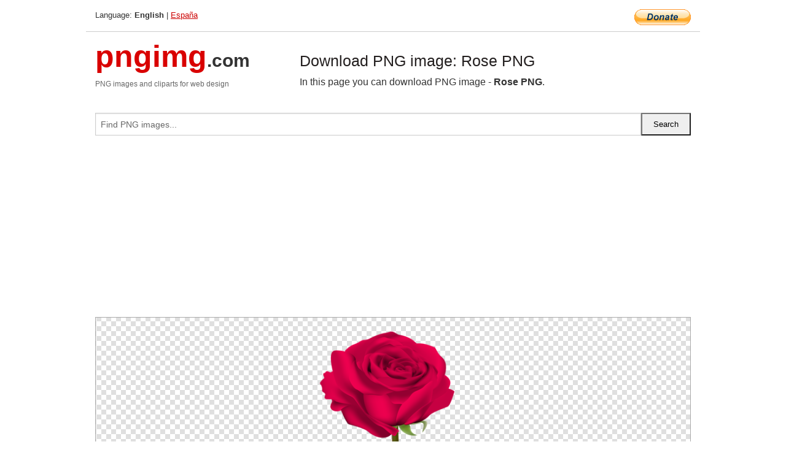

--- FILE ---
content_type: text/html; charset=UTF-8
request_url: https://pngimg.com/image/66831
body_size: 4749
content:
<!DOCTYPE html>
<html lang="en">
<head>
    <link rel="stylesheet" type="text/css" href="https://pngimg.com/distr/css/css.css"/>
    <title>Rose PNG transparent image download, size: 271x600px</title>
    <meta http-equiv="Content-Type" content="text/html; charset=utf-8"/>
    <meta name="viewport" content="width=device-width, initial-scale=1.0"/>
    <meta name="robots" content="index, follow"/>
    <meta name="keywords" content="Rose PNG size: 271x600px, Rose PNG images, PNG image: Rose PNG, free PNG image, Rose"/>
    <meta name="description" content="Rose PNG PNG image with transparent background, size: 271x600px. Rose PNG in high resolution. Download: https://pngimg.com/https://pngimg.com/uploads/rose/rose_PNG66831.png"/>
    <meta name="google-site-verification" content="qcYfEN7AYS0t2uzuv1nfdpuWns53GYFbGG0rNLsatHM"/>
    <meta property="og:locale" content="en_US"/>
    <meta property="og:type" content="article"/>
    <meta property="og:title" content="Rose PNG image with transparent background"/>
    <meta property="og:description" content="Rose PNG PNG image. You can download PNG image Rose PNG, free PNG image, Rose PNG PNG"/>
    <meta property="og:url" content="https://pngimg.com/image/66831"/>
    <meta property="og:site_name" content="pngimg.com"/>
    <meta property="og:image" content="https://pngimg.com/uploads/rose/rose_PNG66831.png"/>
    <meta name="twitter:card" content="summary"/>
    <meta name="twitter:description" content="Rose PNG PNG image. You can download PNG image Rose PNG, free PNG image, Rose PNG PNG"/>
    <meta name="twitter:title" content="Rose PNG image with transparent background"/>
    <meta name="twitter:image" content="https://pngimg.com/uploads/rose/rose_PNG66831.png"/>
    <link rel="canonical"
          href="https://pngimg.com/image/66831"/>
    <link rel="shortcut icon" href="https://pngimg.com/favicon.ico"/>
        <script async src="https://pagead2.googlesyndication.com/pagead/js/adsbygoogle.js?client=ca-pub-0593512396584361"
            crossorigin="anonymous"></script>
        <script async custom-element="amp-auto-ads"
            src="https://cdn.ampproject.org/v0/amp-auto-ads-0.1.js">
    </script>
</head>
<body>
<amp-auto-ads type="adsense"
              data-ad-client="ca-pub-0593512396584361">
</amp-auto-ads>
<div class="row bottom_border">
    <div class="large-10 small-8 columns">
        Language: <b>English</b> | <a href="https://pngimg.es">España</a>
    </div>
    <div class="large-2 small-4 columns" style="text-align: right;">
        <a href="https://www.paypal.com/donate/?hosted_button_id=H269GXHKMEZBG" target="_blank"><img
                    src="/distr/img/btn_donate_lg.gif" style="border:0" alt="Donate"/></a>
    </div>
</div>
<div class="row top-logo">
    <div class="large-4 medium-4 small-12 columns logo_div" style="text-align:left;">
        <a href="/" class="none"><span class="logo"><span class="logo_title">pngimg</span>.com</span></a>
        <h1>PNG images and cliparts for web design</h1>
    </div>
    <div class="large-8 medium-8 small-12 columns" style="text-align:left;padding-top:30px;">
        <h1>Download PNG image: Rose PNG </h1>
     In this page you can download PNG image  - <strong>Rose PNG</strong>.<br/><br/>    </div>
</div>
<div class="row">
    <div class="large-12 columns search_form_div" itemscope="" itemtype="http://schema.org/WebSite">
        <link itemprop="url" href="https://pngimg.com"/>
        <form itemprop="potentialAction" itemscope="" itemtype="http://schema.org/SearchAction" method="get"
              action="https://pngimg.com/search_image/">
            <meta itemprop="target" content="https://pngimg.com/search_image/?search_image={search_image}"/>
            <div class="row collapse search_form">
                <div class="large-11 small-9 columns">
                    <input type="text" itemprop="query-input" name="search_image" value=""
                           placeholder="Find PNG images..."/>
                </div>
                <div class="large-1 small-3 columns">
                    <input type="submit" name="search_button" value="Search"/>
                </div>
            </div>
        </form>
    </div>
</div>
<div class="row">
    <div class="large-12 columns">
        <ins class="adsbygoogle"
     style="display:block"
     data-ad-client="ca-pub-0593512396584361"
     data-ad-slot="7194450127"
     data-ad-format="auto"
     data-full-width-responsive="true"></ins>
<script>
     (adsbygoogle = window.adsbygoogle || []).push({});
</script><div class="png_big" itemscope itemtype="http://schema.org/ImageObject">
                                    <img itemprop="contentUrl" data-original="https://pngimg.com/uploads/rose/rose_PNG66831.png" src="https://pngimg.com/uploads/rose/rose_PNG66831.png" alt="Rose PNG" title="Rose PNG" style="border:0;width:auto;width: 248px;max-height:550px;">                                          
                                    <meta itemprop="representativeOfPage" content="true">
                                    <meta itemprop="fileFormat" content="image/png">                                   
                                    <meta itemprop="contentSize" content="93 kilo"/>                                   
                                    <meta itemprop="thumbnail" content="https://pngimg.com/uploads/rose/small/rose_PNG66831.png" />
                                    <meta itemprop="width" content="271" />
                                    <meta itemprop="height" content="600" />
                                    <meta itemprop="usageInfo" content="https://pngimg.com/license" />
                                    <meta itemprop="name" content="Rose PNG" />
                                    <meta itemprop="image" content="https://pngimg.com/uploads/rose/rose_PNG66831.png" />                                    
                                </div>   
                      
<div>
    <a href="/d/rose_PNG66831.png" class="download_png" target="_blank" style="width:200px;">Download PNG image</a> <br/>
    Share image: <br/>
    <div class="share-buttons">
    <button
        class="facebook"
        onClick='window.open("https://www.facebook.com/sharer.php?u=https://pngimg.com/image/66831","sharer","status=0,toolbar=0,width=650,height=500");'
        title="Share in Facebook">
    </button>    
    <button
        class="telegram"
        onClick='window.open("https://telegram.me/share/url?url=https://pngimg.com/image/66831","sharer","status=0,toolbar=0,width=650,height=500");'
        title="Share in Telegram">
    </button>
    <button
        class="pinterest"
        onClick='window.open("https://ru.pinterest.com/pin/create/button/?url=https://pngimg.com/image/66831&media=http:https://pngimg.com/uploads/rose/small/rose_PNG66831.png&description=Rose+PNG","sharer","status=0,toolbar=0,width=650,height=500");'       
        title="Pin">
    </button>
    <button
        class="twitter"
        onClick='window.open("https://twitter.com/intent/tweet?text=Rose PNG&url= https://pngimg.com/image/66831","sharer","status=0,toolbar=0,width=650,height=500");'
        title="Tweet">
    </button>
</div>

    <br/>
          <b>License:</b> <a class="black" href="https://pngimg.com/license" target="_blank">Attribution-NonCommercial 4.0 International (CC BY-NC 4.0)</a>
          <div style="font-size:12px;margin-top:8px;">
                                        
                                            Keywords: <span><a class="black" href="https://pngimg.com/uploads/rose/rose_PNG66831.png">Rose PNG size: 271x600px, Rose PNG images, PNG image: Rose PNG, free PNG image, Rose</a></span><br/>
                                            Image category: <b>Rose</b><br/>
                							Format: <strong>PNG image with alpha (transparent)</strong><br/>
                							Resolution:  271x600<br/>
                							Size:  93 kb<br/>
                                        </div>     
</div><ins class="adsbygoogle"
     style="display:block"
     data-ad-client="ca-pub-0593512396584361"
     data-ad-slot="7194450127"
     data-ad-format="auto"
     data-full-width-responsive="true"></ins>
<script>
     (adsbygoogle = window.adsbygoogle || []).push({});
</script><br/><h1>Rose PNG image with transparent background | rose_PNG66831.png</h1>   
                                        <div><span itemscope itemtype="http://schema.org/BreadcrumbList">
       <span itemprop="itemListElement" itemscope itemtype="http://schema.org/ListItem">
          <a href="/" itemprop="item"><span itemprop="name">Home</span></a>
          <meta itemprop="position" content="1" />
        </span>
         &raquo; 
         <span itemprop="itemListElement" itemscope itemtype="http://schema.org/ListItem">
           <a href="/images/flowers/" itemprop="item"><span itemprop="name">FLOWERS</span></a>
           <meta itemprop="position" content="2" />
         </span>
          &raquo; 
         <span itemprop="itemListElement" itemscope itemtype="http://schema.org/ListItem"> 
           <a href="/images/flowers/rose/" itemprop="item"><span itemprop="name">Rose</span></a>
           <meta itemprop="position" content="3" />
          </span>
           &raquo;  
           <span itemprop="itemListElement" itemscope itemtype="http://schema.org/ListItem">
             <a href="/image/66831" itemprop="item"><span itemprop="name">Rose PNG</span></a>
             <meta itemprop="position" content="4" />
           </span>
         </span>
           <br/><br/></div>
                                       <p>This image has format <b>transparent PNG</b> with resolution <b>271x600</b>.<br/> You can <b>download</b> this image in best resolution from this page and use it for design and web design.</p> 
                                       <p><b>Rose PNG</b> with transparent background you can download for free, just click on download button. </p>                                                                          
                                        <br/> <br/>                <!-- PNGIMG2020 vertical -->
        <ins class="adsbygoogle"
             style="display:block"
             data-ad-client="ca-pub-0593512396584361"
             data-ad-slot="2654000182"
             data-ad-format="auto"></ins>
        <script>
            (adsbygoogle = window.adsbygoogle || []).push({});
        </script>
                <div class="row">
            <div class="large-12 columns main_content">
                <h1>More images of Rose</h1><ul class="small-block-grid-2 medium-block-grid-3 large-block-grid-4" itemscope itemtype="http://schema.org/ImageGallery"><li>
        <div class="png_png png_imgs" style="padding:15px;background:#fff !important;overflow:hidden;">
            <a href="https://shutterstock.7eer.net/c/3442943/560528/1305?u=https%3A%2F%2Fwww.shutterstock.com%2Fimage-photo%2Fthis-charming-seamless-pattern-showcases-vintage-2664687175" target="_blank"><img style="min-width:200px;max-width:242px;border:0;" src="https://image.shutterstock.com/image-illustration/this-charming-seamless-pattern-showcases-260nw-2664687175.jpg" alt="This charming seamless pattern showcases a vintage floral design with scattered pink and peach roses, along with small leafy sprigs and buds, all set against a soft, muted green background."  title="This charming seamless pattern showcases a vintage floral design with scattered pink and peach roses, along with small leafy sprigs and buds, all set against a soft, muted green background."/></a>
         </div>   
         <div class="description_div">
            <div class="img_desc"><a href="https://shutterstock.7eer.net/c/3442943/560528/1305?u=https%3A%2F%2Fwww.shutterstock.com%2Fimage-photo%2Fthis-charming-seamless-pattern-showcases-vintage-2664687175"><b>This charming seamless patte...</b></a></div>
                                      <div class="row">
                                          <div class="large-6 columns res_size">
                                            Shutterstock.com
                                          </div>
                                          <div class="large-6 columns">
                                             <a href="https://shutterstock.7eer.net/c/3442943/560528/1305?u=https%3A%2F%2Fwww.shutterstock.com%2Fimage-photo%2Fthis-charming-seamless-pattern-showcases-vintage-2664687175" class="download_png">Download</a>
                                          </div>
                                       </div>
               </div>  					
            </li><li>
        <div class="png_png png_imgs" style="padding:15px;background:#fff !important;overflow:hidden;">
            <a href="https://shutterstock.7eer.net/c/3442943/560528/1305?u=https%3A%2F%2Fwww.shutterstock.com%2Fimage-photo%2Fset-watercolor-green-leaves-elements-collection-2365118811" target="_blank"><img style="min-width:200px;max-width:242px;border:0;" src="https://image.shutterstock.com/image-illustration/set-watercolor-green-leaves-elements-260nw-2365118811.jpg" alt="Set of watercolor green leaves elements. Collection botanical isolated on white background suitable for Wedding Invitation, save the date, thank you, for greeting card. Hand drawing"  title="Set of watercolor green leaves elements. Collection botanical isolated on white background suitable for Wedding Invitation, save the date, thank you, for greeting card. Hand drawing"/></a>
         </div>   
         <div class="description_div">
            <div class="img_desc"><a href="https://shutterstock.7eer.net/c/3442943/560528/1305?u=https%3A%2F%2Fwww.shutterstock.com%2Fimage-photo%2Fset-watercolor-green-leaves-elements-collection-2365118811"><b>Set of watercolor green leav...</b></a></div>
                                      <div class="row">
                                          <div class="large-6 columns res_size">
                                            Shutterstock.com
                                          </div>
                                          <div class="large-6 columns">
                                             <a href="https://shutterstock.7eer.net/c/3442943/560528/1305?u=https%3A%2F%2Fwww.shutterstock.com%2Fimage-photo%2Fset-watercolor-green-leaves-elements-collection-2365118811" class="download_png">Download</a>
                                          </div>
                                       </div>
               </div>  					
            </li><li>
        <div class="png_png png_imgs" style="padding:15px;background:#fff !important;overflow:hidden;">
            <a href="https://shutterstock.7eer.net/c/3442943/560528/1305?u=https%3A%2F%2Fwww.shutterstock.com%2Fimage-photo%2Fwatercolor-frame-illustration-white-cream-rose-2413624507" target="_blank"><img style="min-width:200px;max-width:242px;border:0;" src="https://image.shutterstock.com/image-illustration/watercolor-frame-illustration-white-cream-260nw-2413624507.jpg" alt="Watercolor frame illustration white cream rose and green leaves isolated on white background. Border hand painted natural plant twigs with light peach fuzz color roses rose for design postcards"  title="Watercolor frame illustration white cream rose and green leaves isolated on white background. Border hand painted natural plant twigs with light peach fuzz color roses rose for design postcards"/></a>
         </div>   
         <div class="description_div">
            <div class="img_desc"><a href="https://shutterstock.7eer.net/c/3442943/560528/1305?u=https%3A%2F%2Fwww.shutterstock.com%2Fimage-photo%2Fwatercolor-frame-illustration-white-cream-rose-2413624507"><b>Watercolor frame illustratio...</b></a></div>
                                      <div class="row">
                                          <div class="large-6 columns res_size">
                                            Shutterstock.com
                                          </div>
                                          <div class="large-6 columns">
                                             <a href="https://shutterstock.7eer.net/c/3442943/560528/1305?u=https%3A%2F%2Fwww.shutterstock.com%2Fimage-photo%2Fwatercolor-frame-illustration-white-cream-rose-2413624507" class="download_png">Download</a>
                                          </div>
                                       </div>
               </div>  					
            </li><li>
        <div class="png_png png_imgs" style="padding:15px;background:#fff !important;overflow:hidden;">
            <a href="https://shutterstock.7eer.net/c/3442943/560528/1305?u=https%3A%2F%2Fwww.shutterstock.com%2Fimage-photo%2F2-rose-colorful-vector-white-background-2578951693" target="_blank"><img style="min-width:200px;max-width:242px;border:0;" src="https://image.shutterstock.com/image-vector/2-rose-colorful-vector-white-260nw-2578951693.jpg" alt="2 rose colorful vector with white background"  title="2 rose colorful vector with white background"/></a>
         </div>   
         <div class="description_div">
            <div class="img_desc"><a href="https://shutterstock.7eer.net/c/3442943/560528/1305?u=https%3A%2F%2Fwww.shutterstock.com%2Fimage-photo%2F2-rose-colorful-vector-white-background-2578951693"><b>2 rose colorful vector with ...</b></a></div>
                                      <div class="row">
                                          <div class="large-6 columns res_size">
                                            Shutterstock.com
                                          </div>
                                          <div class="large-6 columns">
                                             <a href="https://shutterstock.7eer.net/c/3442943/560528/1305?u=https%3A%2F%2Fwww.shutterstock.com%2Fimage-photo%2F2-rose-colorful-vector-white-background-2578951693" class="download_png">Download</a>
                                          </div>
                                       </div>
               </div>  					
            </li><li itemprop="associatedMedia" itemscope itemtype="http://schema.org/ImageObject">
                            <meta itemprop="fileFormat" content="image/png">
                            <link itemprop="contentUrl" href="https://pngimg.com/uploads/rose/rose_PNG66723.png">
                            <meta itemprop="keywords" content="Rose PNG">
            						<div class="png_png png_imgs">
                                      <a itemprop="url" href="https://pngimg.com/image/66723" title="Rose PNG" target="_blank"><img itemprop="thumbnail" src="https://pngimg.com/uploads/rose/small/rose_PNG66723.png" data-original="https://pngimg.com/uploads/rose/small/rose_PNG66723.png" alt="Rose PNG" style="padding-top:10px;border:0;" title="Rose PNG" /></a>
                                    </div>   
                                    <div class="description_div">
                                      <div class="img_desc" itemprop="description"><a href="https://pngimg.com/image/66723"><b>Rose PNG</b></a></div>
                                      
                                      <div class="row">
                                          <div class="large-6 columns res_size">
                                             Res.: 2467x4000 <br/> Size: 1483 kb
                                          </div>
                                          <div class="large-6 columns">
                                             <a href="https://pngimg.com/image/66723" class="download_png">Download</a>
                                          </div>
                                      </div>                                     
                                    </div>  						
            				</li><li itemprop="associatedMedia" itemscope itemtype="http://schema.org/ImageObject">
                            <meta itemprop="fileFormat" content="image/png">
                            <link itemprop="contentUrl" href="https://pngimg.com/uploads/rose/rose_PNG66807.png">
                            <meta itemprop="keywords" content="Rose PNG">
            						<div class="png_png png_imgs">
                                      <a itemprop="url" href="https://pngimg.com/image/66807" title="Rose PNG" target="_blank"><img itemprop="thumbnail" src="https://pngimg.com/uploads/rose/small/rose_PNG66807.png" data-original="https://pngimg.com/uploads/rose/small/rose_PNG66807.png" alt="Rose PNG" style="padding-top:10px;border:0;" title="Rose PNG" /></a>
                                    </div>   
                                    <div class="description_div">
                                      <div class="img_desc" itemprop="description"><a href="https://pngimg.com/image/66807"><b>Rose PNG</b></a></div>
                                      
                                      <div class="row">
                                          <div class="large-6 columns res_size">
                                             Res.: 600x336 <br/> Size: 84 kb
                                          </div>
                                          <div class="large-6 columns">
                                             <a href="https://pngimg.com/image/66807" class="download_png">Download</a>
                                          </div>
                                      </div>                                     
                                    </div>  						
            				</li><li itemprop="associatedMedia" itemscope itemtype="http://schema.org/ImageObject">
                            <meta itemprop="fileFormat" content="image/png">
                            <link itemprop="contentUrl" href="https://pngimg.com/uploads/rose/rose_PNG66766.png">
                            <meta itemprop="keywords" content="Rose PNG">
            						<div class="png_png png_imgs">
                                      <a itemprop="url" href="https://pngimg.com/image/66766" title="Rose PNG" target="_blank"><img itemprop="thumbnail" src="https://pngimg.com/uploads/rose/small/rose_PNG66766.png" data-original="https://pngimg.com/uploads/rose/small/rose_PNG66766.png" alt="Rose PNG" style="padding-top:10px;border:0;" title="Rose PNG" /></a>
                                    </div>   
                                    <div class="description_div">
                                      <div class="img_desc" itemprop="description"><a href="https://pngimg.com/image/66766"><b>Rose PNG</b></a></div>
                                      
                                      <div class="row">
                                          <div class="large-6 columns res_size">
                                             Res.: 2400x2287 <br/> Size: 556 kb
                                          </div>
                                          <div class="large-6 columns">
                                             <a href="https://pngimg.com/image/66766" class="download_png">Download</a>
                                          </div>
                                      </div>                                     
                                    </div>  						
            				</li><li itemprop="associatedMedia" itemscope itemtype="http://schema.org/ImageObject">
                            <meta itemprop="fileFormat" content="image/png">
                            <link itemprop="contentUrl" href="https://pngimg.com/uploads/rose/rose_PNG67023.png">
                            <meta itemprop="keywords" content="Rose PNG">
            						<div class="png_png png_imgs">
                                      <a itemprop="url" href="https://pngimg.com/image/67023" title="Rose PNG" target="_blank"><img itemprop="thumbnail" src="https://pngimg.com/uploads/rose/small/rose_PNG67023.png" data-original="https://pngimg.com/uploads/rose/small/rose_PNG67023.png" alt="Rose PNG" style="padding-top:10px;border:0;" title="Rose PNG" /></a>
                                    </div>   
                                    <div class="description_div">
                                      <div class="img_desc" itemprop="description"><a href="https://pngimg.com/image/67023"><b>Rose PNG</b></a></div>
                                      
                                      <div class="row">
                                          <div class="large-6 columns res_size">
                                             Res.: 848x942 <br/> Size: 84 kb
                                          </div>
                                          <div class="large-6 columns">
                                             <a href="https://pngimg.com/image/67023" class="download_png">Download</a>
                                          </div>
                                      </div>                                     
                                    </div>  						
            				</li><li itemprop="associatedMedia" itemscope itemtype="http://schema.org/ImageObject">
                            <meta itemprop="fileFormat" content="image/png">
                            <link itemprop="contentUrl" href="https://pngimg.com/uploads/rose/rose_PNG67003.png">
                            <meta itemprop="keywords" content="Rose PNG">
            						<div class="png_png png_imgs">
                                      <a itemprop="url" href="https://pngimg.com/image/67003" title="Rose PNG" target="_blank"><img itemprop="thumbnail" src="https://pngimg.com/uploads/rose/small/rose_PNG67003.png" data-original="https://pngimg.com/uploads/rose/small/rose_PNG67003.png" alt="Rose PNG" style="padding-top:10px;border:0;" title="Rose PNG" /></a>
                                    </div>   
                                    <div class="description_div">
                                      <div class="img_desc" itemprop="description"><a href="https://pngimg.com/image/67003"><b>Rose PNG</b></a></div>
                                      
                                      <div class="row">
                                          <div class="large-6 columns res_size">
                                             Res.: 600x231 <br/> Size: 96 kb
                                          </div>
                                          <div class="large-6 columns">
                                             <a href="https://pngimg.com/image/67003" class="download_png">Download</a>
                                          </div>
                                      </div>                                     
                                    </div>  						
            				</li><li itemprop="associatedMedia" itemscope itemtype="http://schema.org/ImageObject">
                            <meta itemprop="fileFormat" content="image/png">
                            <link itemprop="contentUrl" href="https://pngimg.com/uploads/rose/rose_PNG66967.png">
                            <meta itemprop="keywords" content="Rose PNG">
            						<div class="png_png png_imgs">
                                      <a itemprop="url" href="https://pngimg.com/image/66967" title="Rose PNG" target="_blank"><img itemprop="thumbnail" src="https://pngimg.com/uploads/rose/small/rose_PNG66967.png" data-original="https://pngimg.com/uploads/rose/small/rose_PNG66967.png" alt="Rose PNG" style="padding-top:10px;border:0;" title="Rose PNG" /></a>
                                    </div>   
                                    <div class="description_div">
                                      <div class="img_desc" itemprop="description"><a href="https://pngimg.com/image/66967"><b>Rose PNG</b></a></div>
                                      
                                      <div class="row">
                                          <div class="large-6 columns res_size">
                                             Res.: 600x562 <br/> Size: 178 kb
                                          </div>
                                          <div class="large-6 columns">
                                             <a href="https://pngimg.com/image/66967" class="download_png">Download</a>
                                          </div>
                                      </div>                                     
                                    </div>  						
            				</li><li itemprop="associatedMedia" itemscope itemtype="http://schema.org/ImageObject">
                            <meta itemprop="fileFormat" content="image/png">
                            <link itemprop="contentUrl" href="https://pngimg.com/uploads/rose/rose_PNG66834.png">
                            <meta itemprop="keywords" content="Rose PNG">
            						<div class="png_png png_imgs">
                                      <a itemprop="url" href="https://pngimg.com/image/66834" title="Rose PNG" target="_blank"><img itemprop="thumbnail" src="https://pngimg.com/uploads/rose/small/rose_PNG66834.png" data-original="https://pngimg.com/uploads/rose/small/rose_PNG66834.png" alt="Rose PNG" style="padding-top:10px;border:0;" title="Rose PNG" /></a>
                                    </div>   
                                    <div class="description_div">
                                      <div class="img_desc" itemprop="description"><a href="https://pngimg.com/image/66834"><b>Rose PNG</b></a></div>
                                      
                                      <div class="row">
                                          <div class="large-6 columns res_size">
                                             Res.: 224x600 <br/> Size: 73 kb
                                          </div>
                                          <div class="large-6 columns">
                                             <a href="https://pngimg.com/image/66834" class="download_png">Download</a>
                                          </div>
                                      </div>                                     
                                    </div>  						
            				</li><li itemprop="associatedMedia" itemscope itemtype="http://schema.org/ImageObject">
                            <meta itemprop="fileFormat" content="image/png">
                            <link itemprop="contentUrl" href="https://pngimg.com/uploads/rose/rose_PNG66755.png">
                            <meta itemprop="keywords" content="Rose PNG">
            						<div class="png_png png_imgs">
                                      <a itemprop="url" href="https://pngimg.com/image/66755" title="Rose PNG" target="_blank"><img itemprop="thumbnail" src="https://pngimg.com/uploads/rose/small/rose_PNG66755.png" data-original="https://pngimg.com/uploads/rose/small/rose_PNG66755.png" alt="Rose PNG" style="padding-top:10px;border:0;" title="Rose PNG" /></a>
                                    </div>   
                                    <div class="description_div">
                                      <div class="img_desc" itemprop="description"><a href="https://pngimg.com/image/66755"><b>Rose PNG</b></a></div>
                                      
                                      <div class="row">
                                          <div class="large-6 columns res_size">
                                             Res.: 246x600 <br/> Size: 95 kb
                                          </div>
                                          <div class="large-6 columns">
                                             <a href="https://pngimg.com/image/66755" class="download_png">Download</a>
                                          </div>
                                      </div>                                     
                                    </div>  						
            				</li></ul>            </div>
        </div>
        <div class="large-12 columns main_content">
            <h1>Rose</h1><p>
	    A <strong>rose </strong>is a woody perennial flowering plant of the genus Rosa, in the family Rosaceae, or the flower it bears. There are over a hundred species and thousands of cultivars. They form a group of plants that can be erect shrubs, climbing or trailing with stems that are often armed with sharp prickles. Flowers vary in size and shape and are usually large and showy, in colours ranging from white through yellows and reds. Most species are native to Asia, with smaller numbers native to Europe, North America, and northwestern Africa. Species, cultivars and hybrids are all widely grown for their beauty and often are fragrant. <strong>Roses </strong>have acquired cultural significance in many societies. <strong>Rose </strong>plants range in size from compact, miniature roses, to climbers that can reach seven meters in height. Different species hybridize easily, and this has been used in the development of the wide range of garden roses.
</p>
<p>
	    The name <strong>rose </strong>comes from French, itself from Latin rosa, which was perhaps borrowed from Oscan, from Greek, itself borrowed from Old Persian wrd- (wurdi), related to Avestan vardaaa, Sogdian ward, Parthian war.
</p>
<p>
	    On this page you can download free images and pictures on theme: <strong>Rose PNG flower images</strong>, free download
</p>        </div>
    </div>
</div>
</div>
<!-- Google tag (gtag.js) -->
<script async src="https://www.googletagmanager.com/gtag/js?id=G-9TJPV0DEQB"></script>
<script>
    window.dataLayer = window.dataLayer || [];
    function gtag(){dataLayer.push(arguments);}
    gtag('js', new Date());

    gtag('config', 'G-9TJPV0DEQB');
</script></body>
</html>



--- FILE ---
content_type: text/html; charset=utf-8
request_url: https://www.google.com/recaptcha/api2/aframe
body_size: 267
content:
<!DOCTYPE HTML><html><head><meta http-equiv="content-type" content="text/html; charset=UTF-8"></head><body><script nonce="FzH-xcrsb5ilX9kORpgY_g">/** Anti-fraud and anti-abuse applications only. See google.com/recaptcha */ try{var clients={'sodar':'https://pagead2.googlesyndication.com/pagead/sodar?'};window.addEventListener("message",function(a){try{if(a.source===window.parent){var b=JSON.parse(a.data);var c=clients[b['id']];if(c){var d=document.createElement('img');d.src=c+b['params']+'&rc='+(localStorage.getItem("rc::a")?sessionStorage.getItem("rc::b"):"");window.document.body.appendChild(d);sessionStorage.setItem("rc::e",parseInt(sessionStorage.getItem("rc::e")||0)+1);localStorage.setItem("rc::h",'1769022388812');}}}catch(b){}});window.parent.postMessage("_grecaptcha_ready", "*");}catch(b){}</script></body></html>